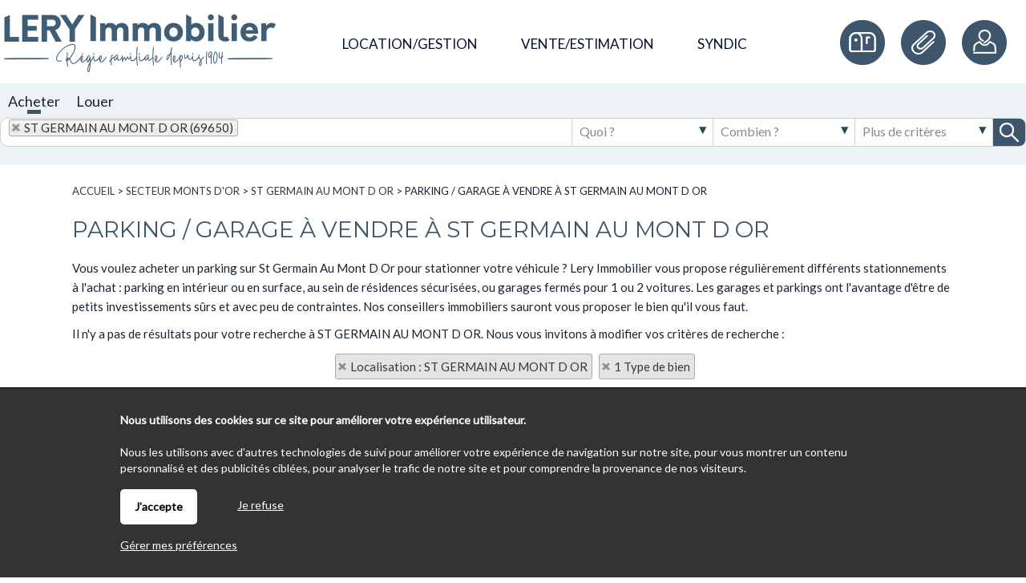

--- FILE ---
content_type: text/html; charset=ISO-8859-1
request_url: https://www.lery-immobilier.com/achat-parking-st-germain-au-mont-d-or.php
body_size: 5828
content:
<!DOCTYPE html>
<html dir="ltr" xml:lang="fr" lang="fr"><head>
    <title>Parking / Garage à vendre à ST GERMAIN AU MONT D OR | Lery Immobilier : Agence immobilière dans la métropole lyonnaise</title>    <meta charset="iso-8859-1">
    <link rel="dns-prefetch" href="//fonts.googleapis.com" />
    <meta name="mobile-web-app-capable" content="yes">
    <meta name="viewport" content="width=device-width, initial-scale=1.0, maximum-scale=3.0, user-scalable=1">
            <meta name="description" content="Consultez nos annonces immobilières de parking / garage à vendre à ST GERMAIN AU MONT D OR -  Achetez votre parking / garage à ST GERMAIN AU MONT D OR.">
        <link rel="stylesheet" type="text/css" href="/pack2024a.css"> <script src="/jscripts/pack2024a.js"></script>
    <script>var bRechercheEtMenu="1",bRechercheFixe="1",bRechercheEtMenuFixe="0";var bRechercheDansMenu="0",bMenuGlisse="0",bMenuGlisseADroite="0";var LargeurCentre1440=1120,LargeurCentre1280=1120,LargeurCentre1024=1000;</script> 
<style> 
#navigationcentre{width:1120px;max-width:1120px} 
@media only screen and (max-width:1279px){#navigationcentre{width:1000px;max-width:1000px} #navigationgauche{width:220px;max-width:220px} #navigationdroite{width:220px;max-width:220px}} 
</style> 
    <link rel="stylesheet" type="text/css" href="/upload/parametres/site15.3.4.css">
            <script src="/scriptsp-2025b.min.js"></script>
    <script async src='https://www.googletagmanager.com/gtag/js?id=G-M1Q4F88GPB'></script> 
<script> 
try { 
window.dataLayer = window.dataLayer || []; 
function gtag(){dataLayer.push(arguments);} 
gtag('js', new Date()); 
gtag('consent', 'default', { 
'ad_storage': 'denied', 
'ad_user_data': 'denied', 
'ad_personalization': 'denied', 
'analytics_storage': 'granted' 
}); 
gtag('config', 'G-M1Q4F88GPB', { page_location:'/vente.php?Recherche=Vente&Categorie=Parking&Ville=ST+GERMAIN+AU+MONT+D+OR+%2869650%29%2C' }); 
gtag('config', 'UA-169623337-1', { page_location:'/vente.php?Recherche=Vente&Categorie=Parking&Ville=ST+GERMAIN+AU+MONT+D+OR+%2869650%29%2C' }); 
} catch (error) { 
} 
</script> 
    <script src="/upload/parametres/ville15.3.4.js"></script>
        <link rel="stylesheet" type="text/css" href="/jscripts/openlayers/css/ol.min.css">
	<link href="https://fonts.googleapis.com/css?family=Lato|Montserrat&display=swap" rel="stylesheet">        <script>//CatchErrorsJs();</script>
            <link rel="canonical" href="https://www.lery-immobilier.com/achat-parking-st-germain-au-mont-d-or.php"> <meta property="og:url" content="https://www.lery-immobilier.com/achat-parking-st-germain-au-mont-d-or.php"> <meta property="og:title" content="Parking / Garage à vendre à ST GERMAIN AU MONT D OR">
    </head><body>
<div id="fondhautpage1"></div><header><div id="hautpage1"><div id="hautpage">
<div id="bandeauhaut">
    <ul class='menuhautlagence'>
<li id="menuhautlagence1"><a href="http://particulier.gravexia.fr" target=_blank rel="noopener">Commande de plaques</a></li>
<li id="menuhautlagence2"><a href="/page-documents-utiles-3362.php">Documents utiles</a></li>
</ul>    <div id="reseauxsociaux"></div>
    <nav aria-label='Espaces personnels' itemscope itemtype='https://schema.org/SiteNavigationElement'>
				<ul class='espaceperso'><li><a href='javascript:void(0)'>Espaces personnels</a>
				<ul aria-label="Espaces personnels"><li><a href='/espaceperso.php?espace=marecherche' rel='nofollow' itemprop='url'><span itemprop='name'>Ma recherche</span></a></li><li><a href='/espaceperso.php?espace=mavente' rel='nofollow' itemprop='url'><span itemprop='name'>Vendeur</span></a></li><li id='espacepersomobilesupp'><a href='https://lery.monespaceclient.immo/' rel='nofollow noopener' itemprop='url' target=_blank><span itemprop='name'>Espace client</span></a></li></ul>
				</li></ul></nav>
        <a href="https://www.lery-immobilier.com/">
                <img src="/upload/parametres/40-LOGO2022-LERYIMMOBILIER.PNG" alt="Lery Immobilier : Agence immobilière dans la métropole lyonnaise" id="logo" />
                <div id="logomobile">Lery immobilier</div>
        </a>
    <div id="menumobile" onclick="OnMenuMobile()"><picture><source srcset="/upload/parametres/Smenu.gif" media="(max-width:980px)"><source srcset="/img/pixel.gif" media="(min-width:981px)">
    <img src="/upload/parametres/Smenu.gif" alt="" /></picture> Menu</div>
</div>

<div id="menuhaut">
<nav aria-label='Menu principal' itemscope itemtype='https://schema.org/SiteNavigationElement'><ul class='menuhaut'><li class='menumobile'><a href='/contact.php' itemprop='url'><span itemprop='name'>Contactez-nous</span></a><li id='menuhaut1'><a href='/location.php' itemprop='url'><span itemprop='name'>Location/Gestion</span></a><ul aria-label="Location/Gestion"><li><a href='/location.php' itemprop='url'><span itemprop='name'>Toutes nos offres à la location</span></a></li><li><a href='/location-parking-secteur-secteur-lyon.php' itemprop='url'><span itemprop='name'>Garages et parkings à la location</span></a></li><li><a href='/page-presenter-un-dossier-3314.php' itemprop='url'><span itemprop='name'>Présenter un dossier</span></a></li><li><a href='/page-dossiers-locataires-3361.php' itemprop='url'><span itemprop='name'>Dossiers locataires</span></a></li><li><a href='/gestion-locative.php' itemprop='url'><span itemprop='name'>Faire gérer son bien</span></a></li></ul></li> 
<li id='menuhaut2'><a href='/vente.php' itemprop='url'><span itemprop='name'>Vente/Estimation</span></a><ul aria-label="Vente/Estimation"><li><a href='/vente.php' itemprop='url'><span itemprop='name'>Toutes nos offres à la vente</span></a></li><li><a href='/page-informations-utiles-3373.php' itemprop='url'><span itemprop='name'>Informations utiles</span></a></li><li><a href='/page-preparer-sa-vente-3374.php' itemprop='url'><span itemprop='name'>Préparer sa vente</span></a></li><li><a href='/estimation.php?TypeEstimation=misevente' itemprop='url'><span itemprop='name'>Vendre son bien</span></a></li></ul></li> 
<li id='menuhaut3'><a href='/copro.php' itemprop='url'><span itemprop='name'>Syndic</span></a><li class='menumobile'><a href='javascript:void(0)'>Espaces personnels</a><ul><li id='espacepersomobile1'><a href='/espaceperso.php?espace=marecherche' rel='nofollow' itemprop='url'><span itemprop='name'>Ma recherche</span></a></li><li id='espacepersomobile2'><a href='/espaceperso.php?espace=mavente' rel='nofollow' itemprop='url'><span itemprop='name'>Vendeur</span></a></li><li id='espacepersomobilesupp'><a href='https://lery.monespaceclient.immo/' rel='nofollow noopener' itemprop='url' target=_blank><span itemprop='name'>Espace client</span></a></li></ul></li></ul> 
</nav>
</div></div></div></header>

<div id="milieupage">
    <div id="recherchehaut1"><div id="recherchehaut2">
                <div id="formrecherchehorizontale">
            <form method="post" action="/resultat.php" name="recherchehorizontale" autocomplete="off" role="search">
                            <div id="rechercheonglets">
                            <a href="javascript:OnOngletRecherche(2)" id="OngletIdTypeOffre2" class="ongletselectionne"> Acheter</a>
                    <a href="javascript:OnOngletRecherche(1)" id="OngletIdTypeOffre1" > Louer</a>
                        </div>
                <br clear="both" />

                <div id="recherchehorizontale">
                <div class="critere" id="rechercheradios">
                                <div class="pad5"><div class="labelhorizontal">
                            <label for="IdTypeOffre2horizontale"><input type="radio" name="IdTypeOffre" id="IdTypeOffre2horizontale" class="criterehorizontale IdTypeOffrehorizontale" value="2" checked> Acheter</label>
                    <label for="IdTypeOffre1horizontale"><input type="radio" name="IdTypeOffre" id="IdTypeOffre1horizontale" class="criterehorizontale IdTypeOffrehorizontale" value="1" > Louer</label>
                        </div></div></div>
            
            <div id="recherchehorizontaletable"><div id="recherchehorizontaleligne">
                <div id="recherchehorizontalecol1">
                <div id="recherchehorizontaletable10"><div id="recherchehorizontaleligne10">
                    <div id="recherchehorizontalelocalisation">        <fieldset class="critere">
                <div class="pad5"><input type="text" name="Ville" id="Villehorizontale" class="criterehorizontale" value="ST GERMAIN AU MONT D OR (69650)" data-placeholder="Où ?" style="width:100%" /></div>
        <input type="hidden" name="Trace" id="Tracehorizontale" class="criterehorizontale" value="" />
        </fieldset>
    </div>
                </div></div></div>
                <div id="recherchehorizontalecol2">
                <div id="recherchehorizontaletable11"><div id="recherchehorizontaleligne11">
                    <div id="recherchehorizontalecol11">
                    <div id="recherchehorizontaletable20"><div id="recherchehorizontaleligne20">
                        <div id="recherchehorizontaletype">
                        <div class="critere"><div class="pad5">
                        <input type="text" name="TexteTypeBien" aria-haspopup="dialog" aria-controls="ChoixTypeBien" class="droppopup" id="TexteTypeBien" placeholder="Quoi ?" readonly onclick="OnChoixTypeBien()" />
                        </div></div>
                        <div id="ChoixTypeBien" role="dialog" class="popup">        <fieldset class="critere">
        <p class="titre">Type de bien</p>
        <div class="pad5"><div class="labelvertical">
                <div id="AfficheNeufhorizontale"><label id="LabelCategorieNeufhorizontale" for="CategorieNeufhorizontale"><input type="checkbox" name="CategorieNeuf" id="CategorieNeufhorizontale" class="criterehorizontale"  /> Bien neuf</label></div>
            <div id="AfficheAppartementhorizontale"><label id="LabelCategorieAppartementhorizontale" for="CategorieAppartementhorizontale"><input type="checkbox" name="CategorieAppartement" id="CategorieAppartementhorizontale" class="criterehorizontale"  /> Appartement</label></div>
            <div id="AfficheParkinghorizontale"><label id="LabelCategorieParkinghorizontale" for="CategorieParkinghorizontale"><input type="checkbox" name="CategorieParking" id="CategorieParkinghorizontale" class="criterehorizontale" checked /> Parking / garage</label></div>
                <div id="AfficheLocalLocationhorizontale">
                    <div id="AfficheLocalLocationhorizontale"><label id="LabelCategorieLocalLocationhorizontale" for="CategorieLocalLocationhorizontale"><input type="checkbox" name="CategorieLocalLocation" id="CategorieLocalLocationhorizontale" class="criterehorizontale"  /> Local commercial à louer</label></div>
                </div>
                <div id="AfficheBienOccupehorizontale"><label id="LabelCategorieBienOccupehorizontale" for="CategorieBienOccupehorizontale"><input type="checkbox" name="CategorieBienOccupe" id="CategorieBienOccupehorizontale" class="criterehorizontale"  /> Bien occupé</label></div>
            <div id="AfficheViagerhorizontale"><label id="LabelCategorieViagerhorizontale" for="CategorieViagerhorizontale"><input type="checkbox" name="CategorieViager" id="CategorieViagerhorizontale" class="criterehorizontale"  /> Viager</label></div>
            </div></div></fieldset>
        <input type="hidden" name="CritereLocalDansVenteLocationhorizontale" id="CritereLocalDansVenteLocationhorizontale" value="1" />
            <fieldset class="critere" id="CritereNombreDePieceshorizontale">
        <p class="titre">Nombre de pièces</p>
        <div class="pad5"><div class="labelhorizontal" style="white-space:nowrap">
        <label id="LabelNbPieces1horizontale" for="NbPieces1horizontale"><input type="checkbox" name="NbPieces1" id="NbPieces1horizontale" class="criterehorizontale"  /> 1</label>
        <label id="LabelNbPieces2horizontale" for="NbPieces2horizontale"><input type="checkbox" name="NbPieces2" id="NbPieces2horizontale" class="criterehorizontale"  /> 2</label>
        <label id="LabelNbPieces3horizontale" for="NbPieces3horizontale"><input type="checkbox" name="NbPieces3" id="NbPieces3horizontale" class="criterehorizontale"  /> 3</label>
        <label id="LabelNbPieces4horizontale" for="NbPieces4horizontale"><input type="checkbox" name="NbPieces4" id="NbPieces4horizontale" class="criterehorizontale"  /> 4</label>
        <label id="LabelNbPieces5horizontale" for="NbPieces5horizontale"><input type="checkbox" name="NbPieces5" id="NbPieces5horizontale" class="criterehorizontale"  /> 5 et +</label>
        </div></div></fieldset>
    </div>
                        </div>

                        <div id="recherchehorizontalebudget">
                        <div class="critere"><div class="pad5">
                        <input type="text" name="TexteCombien" aria-haspopup="dialog" aria-controls="ChoixCombien" class="droppopup" id="TexteCombien" placeholder="Combien ?" readonly onclick="OnChoixCombien()" />
                        </div></div>
                        <div id="ChoixCombien" role="dialog" class="popup">        <fieldset class="critere" id="recherchecriterebudget">
        <p class="titre">Budget</p>
        <div class="pad5"><div class="labelhorizontal">
        <input type="text" name="BudgetMini" id="BudgetMinihorizontale" class="criterehorizontale intonly" value="" placeholder="Min &euro;" size=8 maxlength=8 /> &nbsp;
        <input type="text" name="BudgetMaxi" id="BudgetMaxihorizontale" class="criterehorizontale intonly" value="" placeholder="Max &euro;" size=8 maxlength=8 />
        </div></div></fieldset>

                    <fieldset class="critere" id="recherchecriteresurface">
            <p class="titre">Surface</p>
            <div class="pad5"><div class="labelhorizontal">
            <input type="text" name="SurfaceMini" id="SurfaceMinihorizontale" class="criterehorizontale intonly" value="" placeholder="Min m2" size=8 maxlength=8 /> &nbsp;
            <input type="text" name="SurfaceMaxi" id="SurfaceMaxihorizontale" class="criterehorizontale intonly" value="" placeholder="Max m2" size=8 maxlength=8  />
            </div></div></fieldset>
        </div>
                        </div>
                    </div></div></div>

                    <div id="recherchehorizontalecol12">
                    <div id="recherchehorizontaletable21"><div id="recherchehorizontaleligne21">
                        <div id="recherchehorizontaleplus">
                        <div class="critere"><div class="pad5">
                        <input type="text" name="TextePlusDeCriteres" aria-haspopup="dialog" aria-controls="ChoixPlusDeCriteresHorizontal" class="droppopup" id="TextePlusDeCriteres" placeholder="Plus de critères" readonly onclick="OnChoixPlusDeCriteresHorizontal()" />
                        </div></div>
                        <div id="ChoixPlusDeCriteresHorizontal" role="dialog" class="popup">
        <div class="critere">
                    <fieldset><p class="titre">Par référence</p>
            <div class="pad5"><div class="labelvertical">
            <input type="text" name="CritereParReference" id="CritereParReferencehorizontale" class="criterehorizontale intonly" value="" size=7 maxlength=7 />
            <br clear=both>
            </div></div></fieldset>
                    <fieldset id="AfficheAmenagementsExterieurshorizontale">
            <p class="titre">Aménagements extérieurs</p>
            <div class="pad5"><div class="labelvertical">
                    <label for="CritereBalconTerrassehorizontale"><input type="checkbox" name="CritereBalconTerrasse" id="CritereBalconTerrassehorizontale" class="criterehorizontale"  /> Balcon/terrasse</label>
            <label for="CritereAvecStationnementhorizontale"><input type="checkbox" name="CritereAvecStationnement" id="CritereAvecStationnementhorizontale" class="criterehorizontale"  /> Stationnement</label>
            <label for="CritereAscenseurhorizontale"><input type="checkbox" name="CritereAscenseur" id="CritereAscenseurhorizontale" class="criterehorizontale"  /> Ascenseur</label>
                <br clear=both>
            </div></div></fieldset>
                    <fieldset id="AfficheAutresCritereshorizontale">
            <p class="titre">Autres critères</p>
            <div class="pad5"><div class="labelvertical">
                        <div id="AffichePrestigeEstNeufhorizontale">
                    <label for="CritereEstNeufhorizontale"><input type="checkbox" name="CritereEstNeuf" id="CritereEstNeufhorizontale" class="criterehorizontale"  /> Neuf</label>
                </div>
                    <div id="AffichePrestigePrestigehorizontale">
                    <label for="CriterePrestigehorizontale"><input type="checkbox" name="CriterePrestige" id="CriterePrestigehorizontale" class="criterehorizontale"  /> Bien de prestige</label>
                </div>
                    <div id="AffichePrestigePhoto360horizontale">
                    <label for="CriterePhoto360horizontale"><input type="checkbox" name="CriterePhoto360" id="CriterePhoto360horizontale" class="criterehorizontale"  /> Visite virtuelle</label>
                </div>
                    <br clear=both>
            </div></div></fieldset>
                </div>
    </div>
                        </div>

                        <div id="recherchehorizontalerechercher">
                        <div class="critere"><div class="pad5">
                        <input type="submit" id="BoutonRechercher" value="Rechercher">
                        </div></div></div>

                                            </div></div></div>
                </div></div></div>
            </div></div></div>
            </form></div>
            </div></div>
    <div id="recherchehautsuite"></div>
<div id="colonnesmilieupage"><div id="colonnesmilieupage2">
        <div id="navigationcentre"><div id="navigationcentre2">
        <div id="navigationcentre3">
				<nav aria-label="breadcrumb"><div class="filariane" itemscope itemtype="https://schema.org/BreadcrumbList">
				<div itemprop='itemListElement' itemscope itemtype='https://schema.org/ListItem'><a itemprop='item' href='/'><span itemprop='name'>Accueil</span></a> <meta itemprop='position' content='1' /></div> > <div itemprop='itemListElement' itemscope itemtype='https://schema.org/ListItem'><a itemprop='item' href='/immobilier-secteur-monts-d-or-2.php'><span itemprop='name'>Secteur Monts D'or</span></a> <meta itemprop='position' content='2' /></div> > <div itemprop='itemListElement' itemscope itemtype='https://schema.org/ListItem'><a itemprop='item' href='/immobilier-st-germain-au-mont-d-or.php'><span itemprop='name'>ST GERMAIN AU MONT D OR</span></a> <meta itemprop='position' content='3' /></div> > <div itemprop='itemListElement' itemscope itemtype='https://schema.org/ListItem'><span itemprop='name'>Parking / Garage à vendre à ST GERMAIN AU MONT D OR</span> <meta itemprop='position' content='4' /></div>				</div></nav>
			    <h1 class="vente">Parking / Garage à vendre à ST GERMAIN AU MONT D OR</h1>

	<p>Vous voulez acheter un parking sur St Germain Au Mont D Or pour stationner votre véhicule ? Lery Immobilier vous propose régulièrement différents stationnements à l'achat : parking en intérieur ou en surface, au sein de résidences sécurisées, ou garages fermés pour 1 ou 2 voitures. Les garages et parkings ont l'avantage d'être de petits investissements sûrs et avec peu de contraintes. Nos conseillers immobiliers sauront vous proposer le bien qu'il vous faut.</p><p>Il n'y a pas de résultats pour votre recherche à ST GERMAIN AU MONT D OR. Nous vous invitons à modifier vos critères de recherche :</p><p><center>				<a href="javascript:void(0)" onclick="EffaceChoixVille()" class="critereefface">Localisation : ST GERMAIN AU MONT D OR</a>
						<a href="javascript:void(0)" onclick="EffaceChoixTypeBien()" class="critereefface">1 Type de bien</a>
		</center></p>
<script>
var wVignette;
var scrollTimer = null;

	ResultatSelectionne (".lienligne");
	InitPhotoDefiler();

var UrlBackup = "miniresultat.php?Page=1";
ReloadingPagesBackup = 0;
if (Object.keys(PagesBackup).length == 0) {
    TitleResultatBackup = "Parking / Garage à vendre à ST GERMAIN AU MONT D OR | Lery Immobilier";
    SavePageBackup(UrlBackup, TitleResultatBackup, "https://www.lery-immobilier.com/achat-parking-st-germain-au-mont-d-or.php");
}

PopResultat("miniresultat.php?Page=1");
</script>

    <script>
    var map = null;
    </script>
    <br clear="both" /><div id="avantpiedpage"></div>
        </div>
	</div></div>
        <div style="clear:both"></div>
</div></div></div>

<div id="piedpage"><div id="fondpiedpage1"></div>
<div id="piedpage2">
<footer role='contentinfo'><nav aria-label='Menu du bas de page' itemscope itemtype='https://schema.org/SiteNavigationElement'><div id='menubas'><table width='100%'><tr><td width='50%'><div class='pad10'><ul class='menubas' aria-label="Qui sommes-nous ?"><li><a href='/page-qui-sommes-nous--3304.php' itemprop='url'><span itemprop='name'>Qui sommes-nous ?</span></a></li><li><a href='/page-mentions-legales-3309.php' rel='nofollow' itemprop='url'><span itemprop='name'>Mentions légales</span></a></li><li><a href='/page-politique-de-confidentialite-3360.php' rel='nofollow' itemprop='url'><span itemprop='name'>Politique de confidentialité</span></a></li><li><a href='/page-nos-honoraires-3300.php' rel='nofollow' itemprop='url'><span itemprop='name'>Nos honoraires</span></a></li></ul></div></td> 
<td width='50%'><div class='pad10'><ul class='menubas' aria-label="Locations"><li><a href='/location.php' itemprop='url'><span itemprop='name'>Locations</span></a></li><li><a href='/vente.php' rel='nofollow' itemprop='url'><span itemprop='name'>Transactions</span></a></li><li><a href='/gestion-locative.php' rel='nofollow' itemprop='url'><span itemprop='name'>Gestion Locative</span></a></li><li><a href='/copro.php' rel='nofollow' itemprop='url'><span itemprop='name'>Syndic</span></a></li><li><a href='/page-dossiers-locataires-3361.php' rel='nofollow' itemprop='url'><span itemprop='name'>Dossiers locataires</span></a></li><li><a href='/page-documents-utiles-3362.php' rel='nofollow' itemprop='url'><span itemprop='name'>Documents utiles</span></a></li></ul></div></td></tr></table></div></div> 
<div id='cotemenubas'><div class='pad10'><p><img src="/upload/pages/24-10-logofooter.png" alt=""></p><p><br></p><table width="100%"><tbody><tr><td><p><strong>Gestion locative, Syndic</strong><br>165 boulevard de la Croix Rousse<br>69004 LYON</p><p>04 72 106 190<br><a href="mailto:regielery@lery-immobilier.fr">regielery@lery-immobilier.fr</a><br></p><br><p><strong>Location, Vente, Achat</strong><br>4 rue Villeneuve<br>69004 LYON</p><p>04 72 100 100<br><a href="mailto:servicelocation@lery-immobilier.fr">servicelocation@lery-immobilier.fr</a><br></p></td><td style="padding-left: 70px; padding-right: 10px;"><p>Nous sommes membres de l’Unis<br>et adhérents de la SOCAF<br><img src="/upload/parametres/logobas-unis.png" alt=""> &nbsp; <img src="/upload/parametres/logobas-socaf.png" alt=""></p><br><p>Retrouvez-nous sur</p><a href="https://www.facebook.com/LeryImmobilier" target="_blank" rel="noopener"><img src="/upload/parametres/logobas-fb.png" alt="Facebook"></a> &nbsp; <a href="https://www.instagram.com/leryimmobilier/" target="_blank" rel="noopener"><img src="/upload/parametres/logobas-insta.png" alt="Instagram"></a> <a href="https://www.linkedin.com/company/lery-immobilier.fr/" target="_blank" rel="noopener"><img src="/upload/pages/14-07-logo-bas-linkedin.png" alt="Linkedin"></a></td></tr></tbody></table></div></div><div id='signature'><p class="signaturelagence1">© Lery Immobilier - Tous droits réservés - Réalisation : <a title="Logiciel immobilier et webmarketing" href="https://www.pilotim.com" target="_blank" rel="noopener">Pilotim</a></p></div></nav></footer>
</div>
        <div id="cookies"><p><strong>Nous utilisons des cookies sur ce site pour améliorer votre expérience utilisateur.</strong><br> Nous les utilisons avec d'autres technologies de suivi pour améliorer votre expérience de navigation sur notre site, pour vous montrer un contenu personnalisé et des publicités ciblées, pour analyser le trafic de notre site et pour comprendre la provenance de nos visiteurs.<br>
            <a href="javascript:void(0)" class="accepter" onclick="$.ajax({type:'GET',url:'cookies-oui.php?Cookie=CookieTous'});$('#cookies').hide()">J'accepte</a>
            <a href="javascript:void(0)" onclick="$('#cookies').hide()" class="ensavoirplus" style="display:inline-block;margin-left:50px;padding-top:8px">Je refuse</a>
            <br clear=both>
            <a href="cookies.php" class="ensavoirplus" style="float:none;display:inline">Gérer mes préférences</a><br>
        </p></div>
    
<script>
$(document).ready(function() {
InitGsap();
InitForms();
RechercheInitFixed();});
</script>

<div style="display:none">
	<div id="popup_erreur" class="popup">
		<p>&nbsp;</p><p><strong id="message_erreur"></strong></p><br>
		<center><a href="#" class="button formulaire" onclick="$.colorbox.close();return false">Continuer</a></center>
	</div>
	</div>
</body></html>

--- FILE ---
content_type: application/javascript
request_url: https://www.lery-immobilier.com/upload/parametres/ville15.3.4.js
body_size: 664
content:
function PropositionVilles(e){$(e).select2({tags:["Département de L'ain (01)","Département du Rhone (69)","Albigny sur Saone (69250)","Bron (69500)","Cailloux sur Fontaines (69270)","Caluire et Cuire (69300)","Champagne Au Mont d Or (69410)","Charbonnieres les Bains (69260)","Charly (69390)","Chassieu (69680)","Collonges Au Mont d Or (69660)","Corbas (69960)","Couzon Au Mont d Or (69270)","Craponne (69290)","Curis Au Mont d Or (69250)","Decines Charpieu (69150)","Ecully (69130)","Feyzin (69320)","Fleurieu sur Saone (69250)","Fontaines St Martin (69270)","Francheville (69340)","Genay (69730)","Grezieu la Varenne (69290)","Irigny (69540)","La Mulatiere (69350)","La Tour de Salvagny (69890)","Limonest (69760)","Lyon (69000)","Lyon 1er Arrondissement (69001)","Lyon 2eme Arrondissement (69002)","Lyon 3eme Arrondissement (69003)","Lyon 4eme Arrondissement (69004)","Lyon 5eme Arrondissement (69005)","Lyon 6eme Arrondissement (69006)","Lyon 7eme Arrondissement (69007)","Lyon 8eme Arrondissement (69008)","Lyon 9eme Arrondissement (69009)","Marcy l Etoile (69280)","Meyzieu (69330)","Millery (69390)","Mions (69780)","Montanay (69250)","Neuville sur Saone (69250)","Oullins (69600)","Pierre Benite (69310)","Poleymieux Au Mont d Or (69250)","Pollionnay (69290)","Reyrieux (01600)","Rillieux la Pape (69140)","Saint Cyr Au Mont d Or (69450)","Saint Didier Au Mont d Or (69370)","Saint Fons (69190)","Saint Genis Laval (69230)","Saint Genis les Ollieres (69290)","Saint Germain Au Mont d Or (69650)","Saint Pierre de Chandieu (69780)","Saint Priest (69800)","Saint Romain Au Mont d Or (69270)","Sainte Consorce (69280)","Sainte Foy les Lyon (69110)","Sathonay Camp (69580)","Sathonay Village (69580)","Sept Chemins (69390)","Tassin la Demi Lune (69160)","Toussieu (69780)","Vaulx en Velin (69120)","Venissieux (69200)","Vernaison (69390)","Villeurbanne (69100)","Vourles (69390)"],tokenSeparators:[','],width:'copy'})}
